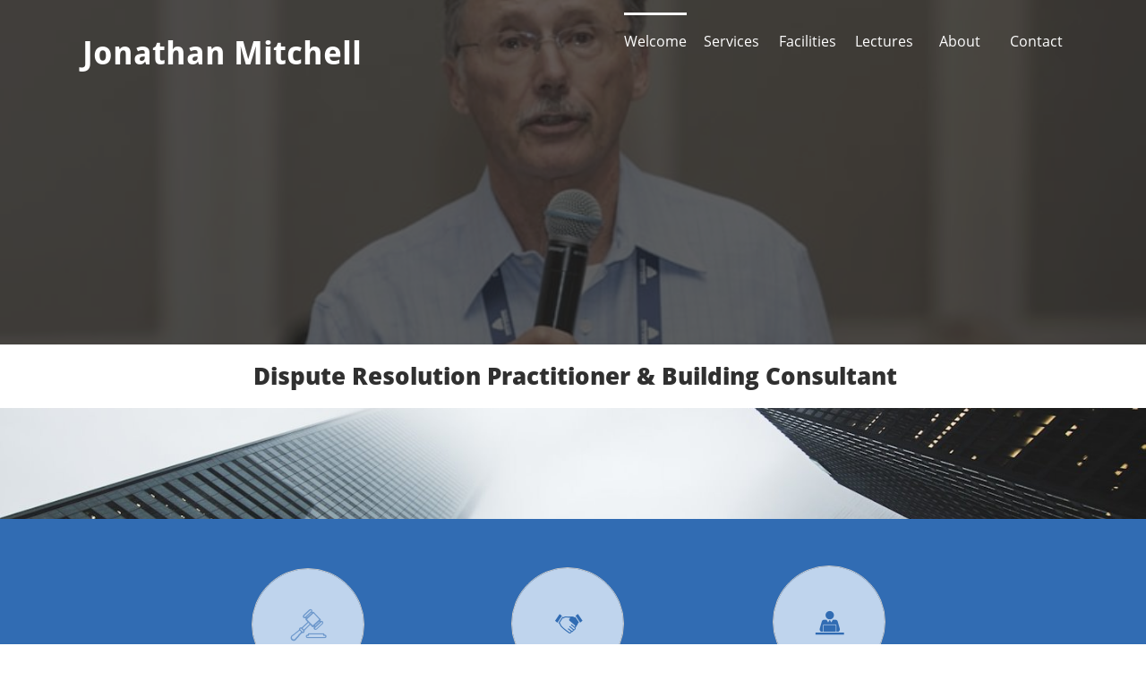

--- FILE ---
content_type: text/html
request_url: https://www.thearbitrator.co.za/
body_size: 8481
content:
<!DOCTYPE html PUBLIC "-//W3C//DTD XHTML 1.0 Transitional//EN" "http://www.w3.org/TR/xhtml1/DTD/xhtml1-transitional.dtd">
<html xmlns="http://www.w3.org/1999/xhtml">
<head>
<title>The Arbitrator - Jonathan W Mitchell</title>
<meta http-equiv="Content-Type" content="text/html; charset=utf-8"/>
<meta http-equiv="X-UA-Compatible" content="IE=edge">
<meta name="SKYPE_TOOLBAR" content="SKYPE_TOOLBAR_PARSER_COMPATIBLE"/>
<meta name="HandheldFriendly" content="True" />
<meta name="MobileOptimized" content="1024" />
<meta name="viewport" content="width=1024" /> 
<meta id="meta-description" name="description" content="JONATHAN W MITCHELL is an extremely well known and highly respected member of the Building Industry and Alternative Dispute Resolution (ADR) Profession in South Africa. He is a Past President of the Master Builders Association, and is a Past Chairman of the Association of Arbitrators in the Western Cape. He is also a Past Chairman of the Building Industry Bargaining Council, (Cape of Good Hope)."/>
<link rel="shortcut icon" href="https://storage.googleapis.com/wzukusers/user-20273450/images/fav-f72f1952ae234fc4831dbcaab2cc048c/favicon.ico?v=fav-f72f1952ae234fc4831dbcaab2cc048c" type="image/x-icon" />
<link rel="icon" type="image/png" href="https://storage.googleapis.com/wzukusers/user-20273450/images/fav-f72f1952ae234fc4831dbcaab2cc048c/favicon-16x16.png?v=fav-f72f1952ae234fc4831dbcaab2cc048c" sizes="16x16">
<link rel="icon" type="image/png" href="https://storage.googleapis.com/wzukusers/user-20273450/images/fav-f72f1952ae234fc4831dbcaab2cc048c/favicon-32x32.png?v=fav-f72f1952ae234fc4831dbcaab2cc048c" sizes="32x32">
<link rel="icon" type="image/png" href="https://storage.googleapis.com/wzukusers/user-20273450/images/fav-f72f1952ae234fc4831dbcaab2cc048c/favicon-96x96.png?v=fav-f72f1952ae234fc4831dbcaab2cc048c" sizes="96x96">
<link rel="icon" type="image/png" href="https://storage.googleapis.com/wzukusers/user-20273450/images/fav-f72f1952ae234fc4831dbcaab2cc048c/favicon-160x160.png?v=fav-f72f1952ae234fc4831dbcaab2cc048c" sizes="160x160">
<link rel="icon" type="image/png" href="https://storage.googleapis.com/wzukusers/user-20273450/images/fav-f72f1952ae234fc4831dbcaab2cc048c/favicon-196x196.png?v=fav-f72f1952ae234fc4831dbcaab2cc048c" sizes="196x196">
<link rel="apple-touch-icon" href="https://storage.googleapis.com/wzukusers/user-20273450/images/fav-f72f1952ae234fc4831dbcaab2cc048c/apple-touch-icon.png?v=fav-f72f1952ae234fc4831dbcaab2cc048c" />
<link rel="apple-touch-icon" sizes="57x57" href="https://storage.googleapis.com/wzukusers/user-20273450/images/fav-f72f1952ae234fc4831dbcaab2cc048c/apple-touch-icon-57x57.png?v=fav-f72f1952ae234fc4831dbcaab2cc048c">
<link rel="apple-touch-icon" sizes="60x60" href="https://storage.googleapis.com/wzukusers/user-20273450/images/fav-f72f1952ae234fc4831dbcaab2cc048c/apple-touch-icon-60x60.png?v=fav-f72f1952ae234fc4831dbcaab2cc048c">
<link rel="apple-touch-icon" sizes="72x72" href="https://storage.googleapis.com/wzukusers/user-20273450/images/fav-f72f1952ae234fc4831dbcaab2cc048c/apple-touch-icon-72x72.png?v=fav-f72f1952ae234fc4831dbcaab2cc048c">
<link rel="apple-touch-icon" sizes="114x114" href="https://storage.googleapis.com/wzukusers/user-20273450/images/fav-f72f1952ae234fc4831dbcaab2cc048c/apple-touch-icon-114x114.png?v=fav-f72f1952ae234fc4831dbcaab2cc048c">
<link rel="apple-touch-icon" sizes="120x120" href="https://storage.googleapis.com/wzukusers/user-20273450/images/fav-f72f1952ae234fc4831dbcaab2cc048c/apple-touch-icon-120x120.png?v=fav-f72f1952ae234fc4831dbcaab2cc048c">
<link rel="apple-touch-icon" sizes="152x152" href="https://storage.googleapis.com/wzukusers/user-20273450/images/fav-f72f1952ae234fc4831dbcaab2cc048c/apple-touch-icon-152x152.png?v=fav-f72f1952ae234fc4831dbcaab2cc048c">
<meta name="msapplication-square70x70logo" content="https://storage.googleapis.com/wzukusers/user-20273450/images/fav-f72f1952ae234fc4831dbcaab2cc048c/mstile-70x70.png?v=fav-f72f1952ae234fc4831dbcaab2cc048c" />
<meta name="msapplication-square144x144logo" content="https://storage.googleapis.com/wzukusers/user-20273450/images/fav-f72f1952ae234fc4831dbcaab2cc048c/mstile-144x144.png?v=fav-f72f1952ae234fc4831dbcaab2cc048c" />
<meta name="msapplication-square150x150logo" content="https://storage.googleapis.com/wzukusers/user-20273450/images/fav-f72f1952ae234fc4831dbcaab2cc048c/mstile-150x150.png?v=fav-f72f1952ae234fc4831dbcaab2cc048c" />
<meta name="msapplication-wide310x150logo" content="https://storage.googleapis.com/wzukusers/user-20273450/images/fav-f72f1952ae234fc4831dbcaab2cc048c/mstile-310x150.png?v=fav-f72f1952ae234fc4831dbcaab2cc048c" />
<meta name="msapplication-square310x310logo" content="https://storage.googleapis.com/wzukusers/user-20273450/images/fav-f72f1952ae234fc4831dbcaab2cc048c/mstile-310x310.png?v=fav-f72f1952ae234fc4831dbcaab2cc048c" />


<meta name="twitter:card" content="summary"/>
<meta property="og:image" content="https://storage.googleapis.com/wzsitethumbnails/site-42794776/800x500.jpg"/>

<script type="text/javascript">
(function(i,s,o,g,r,a,m){i['GoogleAnalyticsObject']=r;i[r]=i[r]||function(){
(i[r].q=i[r].q||[]).push(arguments)},i[r].l=1*new Date();a=s.createElement(o),
m=s.getElementsByTagName(o)[0];a.async=1;a.src=g;m.parentNode.insertBefore(a,m)
})(window,document,'script','https://www.google-analytics.com/analytics.js','ga');
ga('create', 'UA-175672703-1', 'auto');
ga('cptracker.send', 'pageview');
</script>

<script type="text/javascript">
var _fc;window.getInsights=function(a,b){_fc||(_fc=a,a=null),window.AMInsights?(_fc&&(_fc(window.AMInsights),_fc=null),a&&a(window.AMInsights)):(b=b||25,setTimeout(function(){window.getInsights(a,2*b)},b))};
</script>
<script type="text/javascript" src="https://149B4.wpc.azureedge.net/80149B4/insights/t.js?brand=SiteBuilder&v=g-202009151209088770" async></script>
<script type="text/javascript">
window.getInsights(function(insights){insights.init('11a90b14-9c25-4929-8713-136f92e4a7d1');});
</script>

<link rel='stylesheet' type='text/css' href='https://components.mywebsitebuilder.com/g-202009151209088770/viewer-sitebuilder/viewer.css'/>

<script type='text/javascript'>
var PageData = {"baseAddress":"www.thearbitrator.co.za","ServicesBasePath":"","isTablet":false,"siteSettings":{"analyticsTrackingId":"\"UA-175672703-1\"","doneFirstPublish":"true","enableColumnsGrid":"false","isFirstMobileUse":"true","isFirstPreview":"true","showAlwaysColumnsGrid":"false"},"defaultAjaxPageID":"1403784258535","PageNotFound":false};
var Global = {"FacebookAppID":null,"IsMobileView":false,"IsTabletView":false,"IsMobileClient":false,"CloudflareOptions":6,"SiteID":42794776};
var SiteInformation = {"groupId":42794776,"isPublished":false,"limitations":{"video":{"limitation":{"isLimited":true},"dialog":{"isDiscount":false}},"pages":{"limitation":{"isLimited":true},"dialog":{"isDiscount":false}},"ecommerce":{"limitation":{"isLimited":true},"dialog":{"isDiscount":false}},"publish":{"limitation":{"isLimited":true},"dialog":{"isDiscount":false}},"stats":{"limitation":{"isLimited":false},"dialog":{"isDiscount":false}},"storage":{"limitation":{"isLimited":true},"dialog":{"isDiscount":false}},"file":{"limitation":{"isLimited":true},"dialog":{"isDiscount":false}},"premium":{"limitation":{"isLimited":false},"dialog":{"isDiscount":false}},"mobile":{"limitation":{"isLimited":true},"dialog":{"isDiscount":false}},"newSites":{"limitation":{"isLimited":true},"dialog":{"isDiscount":false}},"favicon":{"limitation":{"isLimited":true},"dialog":{"isDiscount":false}},"embedded":{"limitation":{"isLimited":true},"dialog":{"isDiscount":false}},"bannerFeature":{"limitation":{"isLimited":false},"dialog":{"isDiscount":false},"iframeUrl":"https://components.mywebsitebuilder.com/sitebuilder/freebanner.html","iframeHeight":"66px"},"history":{"limitation":{"isLimited":true},"dialog":{"isDiscount":false}},"posts":{"limitation":{"isLimited":true},"dialog":{"isDiscount":false}},"hdvideo":{"limitation":{"isLimited":true},"dialog":{"isDiscount":false}},"totalPages":{"limitation":{"isLimited":true},"dialog":{"isDiscount":false}},"advancedStats":{"limitation":{"isLimited":false},"dialog":{"isDiscount":false}},"form":{"limitation":{"isLimited":true},"dialog":{"isDiscount":false}}},"isPremium":true,"isSaved":false,"siteType":0,"isTemplate":false,"baseVersion":"90674705","isFirstSiteVersion":false,"hasSites":false,"storeInformation":{},"appMarketInformation":{}};
var Settings = {"UserStorageUrlsMap":{"2":"https://wzukusers.blob.core.windows.net/user-{0}/","6":"https://storage.googleapis.com/wzukusers/user-{0}/","61":"https://storage.googleapis.com/wzukusers/user-{0}/","100":"https://storage.googleapis.com/te-hosted-sites/user-{0}/","105":"https://storage.googleapis.com/te-sitey-sites/user-{0}/","103":"https://storage.googleapis.com/te-websitebuilder-sites/user-{0}/","102":"https://storage.googleapis.com/te-sitelio-sites/user-{0}/","106":"https://storage.googleapis.com/te-sitebuilder-sites/user-{0}/"},"WebzaiStorageUrlsMap":{"2":"https://wzuk.blob.core.windows.net/assets/","6":"https://storage.googleapis.com/wzuk/assets/","61":"https://storage.googleapis.com/wzuk/assets/"},"InsightsTrackerUrl":"https://149B4.wpc.azureedge.net/80149B4/insights","GoogleMapsApiKey":"AIzaSyB0Y_Se6ML5I_sabSoSyMg004wY1XUoBaY","RecaptchaSiteKey":"6LeezEMUAAAAABxJKN1gbtMmzRN6C2CfFD1E6r0U","StaticContentUrl":"https://webzaidev.blob.core.windows.net/","ServiceAddress":"https://editor.sitebuilder.com/","ApplicationRoot":"https://components.mywebsitebuilder.com/g-202009151209088770","Brand":6,"ApplicationDomain":"sitebuilder.com","YoutubeApiKey":"","InstagramClientId":"483843269120637","AppsIframeRoot":"https://components.mywebsitebuilder.com","AppVersion":"g-202009151209088770","DevelopmentMode":"","ServiceEndpoints":{"Store":{"EmbedApi":"https://embed.sitebuilder.com/dist/src/","PublicApi":"https://store-api.sitebuilder.com/v1/"},"Storage":null},"ImageProxy":"https://images.mywebsitebuilder.com/s/?","DataProxy":"https://data.mywebsitebuilder.com","IsApiPartner":false,"BrandName":"SiteBuilder","RaygunSettings":null,"FreeBannerUrl":"https://components.mywebsitebuilder.com/sitebuilder/freebanner.html"};

</script>
<script src='https://components.mywebsitebuilder.com/g-202009151209088770/viewer/viewer.js' type='text/javascript'></script>

<script src='https://storage.googleapis.com/te-sitebuilder-sites/user-20273450/sites/42794776/56ff9f46dd626v4N21HU/9433454022ca4012872058d3d4f10445.js?1608300980' type='text/javascript'></script>
<script src='https://storage.googleapis.com/te-sitebuilder-sites/user-20273450/sites/42794776/56ff9f46dd626v4N21HU/961948435b4345b2a374264a2b7642fa.js?1608300980' type='text/javascript'></script>
<script src='https://storage.googleapis.com/te-sitebuilder-sites/user-20273450/sites/42794776/56ff9f46dd626v4N21HU/bbb32fd16f5543d29434e80dbc3fb1ea.js?1608300980' type='text/javascript'></script>
<script type='text/javascript'>
var SiteFilesMap = {"page-1403784258535":"https://storage.googleapis.com/te-sitebuilder-sites/user-20273450/sites/42794776/56ff9f46dd626v4N21HU/961948435b4345b2a374264a2b7642fa.js","page-id1586007263905":"https://storage.googleapis.com/te-sitebuilder-sites/user-20273450/sites/42794776/56ff9f46dd626v4N21HU/f452a268f13743689b76d657ce364502.js","page-id1588317766007":"https://storage.googleapis.com/te-sitebuilder-sites/user-20273450/sites/42794776/56ff9f46dd626v4N21HU/6bcd40b7e67a40818064263487e08999.js","page-id1588317805112":"https://storage.googleapis.com/te-sitebuilder-sites/user-20273450/sites/42794776/56ff9f46dd626v4N21HU/6625e30ef4d74a8bbf3f56cfccdaa3a6.js","page-id1588317818055":"https://storage.googleapis.com/te-sitebuilder-sites/user-20273450/sites/42794776/56ff9f46dd626v4N21HU/28bb0fab64fd4164a4a22e019ac39546.js","page-id1588317831043":"https://storage.googleapis.com/te-sitebuilder-sites/user-20273450/sites/42794776/56ff9f46dd626v4N21HU/d580b4d846a8422d9822cded3effd27a.js","page-id1588317851602":"https://storage.googleapis.com/te-sitebuilder-sites/user-20273450/sites/42794776/56ff9f46dd626v4N21HU/25dc1b3992754751a2f535e92ea19aee.js","page-id1588317887801":"https://storage.googleapis.com/te-sitebuilder-sites/user-20273450/sites/42794776/56ff9f46dd626v4N21HU/824578a171ee4533aa6e43c7bbd3a305.js","page-id1588418763198":"https://storage.googleapis.com/te-sitebuilder-sites/user-20273450/sites/42794776/56ff9f46dd626v4N21HU/82050f2dd99d4a7aa0f541db5285e091.js","page-id1597744193384":"https://storage.googleapis.com/te-sitebuilder-sites/user-20273450/sites/42794776/56ff9f46dd626v4N21HU/ecd021d9f583464fb53dc2b880eb6056.js","page-id1599290870012":"https://storage.googleapis.com/te-sitebuilder-sites/user-20273450/sites/42794776/56ff9f46dd626v4N21HU/632915d37d3f492996162f7dcc88c6ba.js","page-id1586007246827":"https://storage.googleapis.com/te-sitebuilder-sites/user-20273450/sites/42794776/56ff9f46dd626v4N21HU/48c9e626b68f42d8b88bd609bac1a57d.js","master-1343569893636":"https://storage.googleapis.com/te-sitebuilder-sites/user-20273450/sites/42794776/56ff9f46dd626v4N21HU/bbb32fd16f5543d29434e80dbc3fb1ea.js","site-structure":"https://storage.googleapis.com/te-sitebuilder-sites/user-20273450/sites/42794776/56ff9f46dd626v4N21HU/9433454022ca4012872058d3d4f10445.js"};
</script>


<style type="text/css"> #mobile-loading-screen, #desktop-loading-screen{position:absolute;left:0;top:0;right:0;bottom:0;z-index:100000000;background:white url('[data-uri]') center center no-repeat;} body.state-loading-mobile-viewer, body.state-loading-mobile-viewer .page-element, body.state-loading-mobile-viewer #body-element, body.state-loading-desktop-viewer, body.state-loading-desktop-viewer .page-element, body.state-loading-desktop-viewer #body-element{height:100%;width:100%;overflow-y:hidden !important;} </style>
<script type="text/javascript">
var DynamicPageContent = null;
var DBSiteMetaData = { "pagesStructureInformation":{"pagesData":{"1403784258535":{"metaTags":"","headerCode":"","footerCode":"","tags":[],"id":"1403784258535","pageID":null,"pid":null,"title":"Welcome","name":null,"pageTitle":"The Arbitrator - Jonathan W Mitchell","description":"JONATHAN W MITCHELL is an extremely well known and highly respected member of the Building Industry and Alternative Dispute Resolution (ADR) Profession in South Africa. He is a Past President of the Master Builders Association, and is a Past Chairman of the Association of Arbitrators in the Western Cape. He is also a Past Chairman of the Building Industry Bargaining Council, (Cape of Good Hope).","keyWords":"","index":1,"isHomePage":true,"shareStyle":true,"useNameASTitle":true,"supportsMobileStates":true,"urlAlias":"","useNameASUrl":false,"useDefaultTitle":false,"masterPageListName":"","masterPageType":"","isSearchEngineDisabled":false},"id1586007263905":{"metaTags":"","headerCode":"","footerCode":"","tags":[],"id":"id1586007263905","pageID":null,"pid":null,"title":"About","name":null,"pageTitle":"","description":"He is a Past President of the Master Builders Association, and is a Past Chairman of the Association of Arbitrators in the Western Cape. He is also a Past Chairman of the Building Industry Bargaining Council, (Cape of Good Hope). As a consultant, in the preparation of claims, he is highly regarded for his integrity and honesty amongst both employers and contractors.\n\nA large portion of his clients come via referrals, many of which are via the legal representatives of the parties.","keyWords":"","index":9,"isHomePage":false,"shareStyle":false,"useNameASTitle":false,"supportsMobileStates":true,"urlAlias":"about","useNameASUrl":true,"useDefaultTitle":false,"masterPageListName":"","masterPageType":"","isSearchEngineDisabled":false},"id1586007246827":{"metaTags":"","headerCode":"","footerCode":"","tags":[],"id":"id1586007246827","pageID":null,"pid":null,"title":"Contact","name":null,"pageTitle":"","description":"Call or send Jonathan W Mitchell a message online and he will get back to you as soon as possible. ","keyWords":"","index":10,"isHomePage":false,"shareStyle":false,"useNameASTitle":false,"supportsMobileStates":true,"urlAlias":"contact","useNameASUrl":true,"useDefaultTitle":false,"masterPageListName":"","masterPageType":"","isSearchEngineDisabled":false},"id1588317766007":{"metaTags":"","headerCode":"","footerCode":"","tags":[],"id":"id1588317766007","pageID":null,"pid":null,"title":"Services","name":null,"pageTitle":"","description":"Arbitration, Mediation, Adjudication and Expert Determination are a few services that Jonthan W Mitchell can assist you with. Get in touch today.","keyWords":"","index":2,"isHomePage":false,"shareStyle":false,"useNameASTitle":false,"supportsMobileStates":true,"urlAlias":"services","useNameASUrl":true,"useDefaultTitle":false,"masterPageListName":"","masterPageType":"","isSearchEngineDisabled":false},"id1588317805112":{"metaTags":"","headerCode":"","footerCode":"","tags":[],"id":"id1588317805112","pageID":null,"pid":null,"title":"Arbitration","name":null,"pageTitle":"","description":"Jonathan Mitchell is an accredited arbitrator and is a Fellow and Director of the Association of Arbitrators. He has presided over more than 100 arbitrations and is regarded as a very competent and experienced arbitrator. Over the years, several of his awards have been challenged and taken on review to the High Court, which has always upheld his awards.","keyWords":"","index":3,"isHomePage":false,"shareStyle":false,"useNameASTitle":false,"supportsMobileStates":true,"urlAlias":"arbitration","useNameASUrl":true,"useDefaultTitle":false,"masterPageListName":"","masterPageType":"","isSearchEngineDisabled":false},"id1588317818055":{"metaTags":"","headerCode":"","footerCode":"","tags":[],"id":"id1588317818055","pageID":null,"pid":null,"title":"Mediation","name":null,"pageTitle":"","description":"Jonathan W Mitchell is an accredited mediator and has a good track record of having resolved many disputes by means of mediation, especially with National and Regional governments.","keyWords":"","index":4,"isHomePage":false,"shareStyle":false,"useNameASTitle":false,"supportsMobileStates":true,"urlAlias":"mediation","useNameASUrl":true,"useDefaultTitle":false,"masterPageListName":"","masterPageType":"","isSearchEngineDisabled":false},"id1588317831043":{"metaTags":"","headerCode":"","footerCode":"","tags":[],"id":"id1588317831043","pageID":null,"pid":null,"title":"Adjudication","name":null,"pageTitle":"","description":"Jonathan W Mitchell is an accredited adjudicator with the CIDB. He has much experience in this field of alternative dispute resolution, having presided over very many adjudications. The adjudicator’s determination is not always final and binding, as some rules afford the parties an opportunity to file a notice of dissatisfaction within a prescribed period, where after the matter will then be determined ultimately by arbitration.","keyWords":"","index":5,"isHomePage":false,"shareStyle":false,"useNameASTitle":false,"supportsMobileStates":true,"urlAlias":"adjudication","useNameASUrl":true,"useDefaultTitle":false,"masterPageListName":"","masterPageType":"","isSearchEngineDisabled":false},"id1588317851602":{"metaTags":"","headerCode":"","footerCode":"","tags":[],"id":"id1588317851602","pageID":null,"pid":null,"title":"Expert Determination","name":null,"pageTitle":"","description":"","keyWords":"","index":6,"isHomePage":false,"shareStyle":false,"useNameASTitle":false,"supportsMobileStates":true,"urlAlias":"expert-determination","useNameASUrl":true,"useDefaultTitle":false,"masterPageListName":"","masterPageType":"","isSearchEngineDisabled":false},"id1588317887801":{"metaTags":"","headerCode":"","footerCode":"","tags":[],"id":"id1588317887801","pageID":null,"pid":null,"title":"Lectures","name":null,"pageTitle":"","description":"Jonathan W Mitchell has recently been invited by the University of Cape Town to serve as an External Examiner on Contract Law for a period of five years. Private and public companies call upon him from time to time to present specialized lectures to their management staff, on contract law; JBCC Building Agreements; MBSA Agreements; etc.","keyWords":"","index":8,"isHomePage":false,"shareStyle":false,"useNameASTitle":false,"supportsMobileStates":true,"urlAlias":"lectures","useNameASUrl":true,"useDefaultTitle":false,"masterPageListName":"","masterPageType":"","isSearchEngineDisabled":false},"id1588418763198":{"metaTags":"","headerCode":"","footerCode":"","tags":[],"id":"id1588418763198","pageID":null,"pid":null,"title":"Facilities","name":null,"pageTitle":"","description":"Arbitration, Conciliation & Mediation Services CC also offer dispute resolution in our air-conditioned, quiet, private, twelve seat boardroom, with break-away rooms, rest rooms and plenty of on-street parking. Tea, coffee and refreshments available on the premises.","keyWords":"","index":7,"isHomePage":false,"shareStyle":false,"useNameASTitle":false,"supportsMobileStates":true,"urlAlias":"facilities","useNameASUrl":true,"useDefaultTitle":false,"masterPageListName":"","masterPageType":"","isSearchEngineDisabled":false},"id1597744193384":{"metaTags":"","headerCode":"","footerCode":"","tags":[],"id":"id1597744193384","pageID":null,"pid":null,"title":"Privacy Policy","name":null,"pageTitle":"","description":"","keyWords":"","index":11,"isHomePage":false,"shareStyle":false,"useNameASTitle":false,"supportsMobileStates":true,"urlAlias":"privacy-policy","useNameASUrl":true,"useDefaultTitle":false,"masterPageListName":"","masterPageType":"","isSearchEngineDisabled":false,"menu":{"isDesktopDisabled":true,"isMobileDisabled":true}},"id1599290870012":{"metaTags":"","headerCode":"","footerCode":"","tags":[],"id":"id1599290870012","pageID":null,"pid":null,"title":"Thank You","name":null,"pageTitle":"","description":"","keyWords":"","index":12,"isHomePage":false,"shareStyle":false,"useNameASTitle":false,"supportsMobileStates":true,"urlAlias":"thank-you","useNameASUrl":true,"useDefaultTitle":false,"masterPageListName":"","masterPageType":"","isSearchEngineDisabled":false,"menu":{"isDesktopDisabled":true,"isMobileDisabled":true}}},"pagesHierarchies": {"id1588317766007":["id1588317805112","id1588317818055","id1588317831043","id1588317851602"]}},"siteStructureInformation":{"masterPages": {"1343569893636":{"pagesIDs":["1403784258535","id1586007263905","id1586007246827","id1588317766007","id1588317805112","id1588317818055","id1588317831043","id1588317851602","id1588317887801","id1588418763198","id1597744193384","id1599290870012"]}},"listsInformation": {}} };
var TemporaryImages = [];
Viewer.initialize();
</script>
</head>
<body class="state-loading-desktop-viewer">
<div id="desktop-loading-screen"></div>


<div id="body-element"></div>

</body>
</html>

